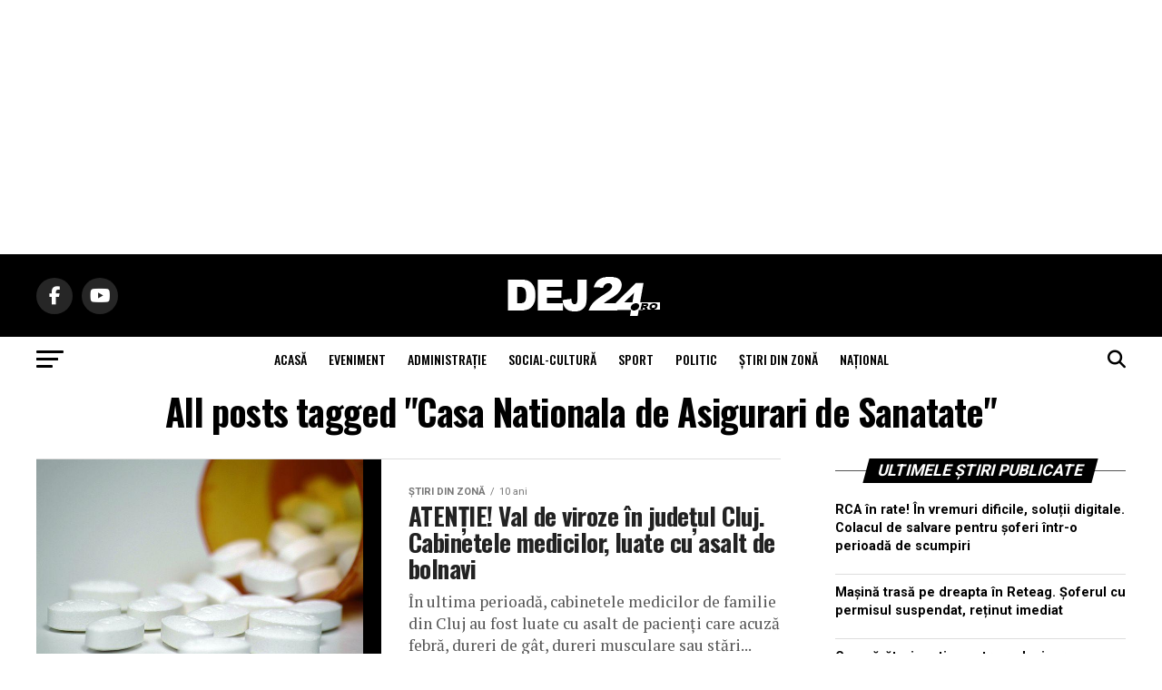

--- FILE ---
content_type: text/html; charset=utf-8
request_url: https://www.google.com/recaptcha/api2/aframe
body_size: 270
content:
<!DOCTYPE HTML><html><head><meta http-equiv="content-type" content="text/html; charset=UTF-8"></head><body><script nonce="OOXzTRJdl3km-SKEowZGPQ">/** Anti-fraud and anti-abuse applications only. See google.com/recaptcha */ try{var clients={'sodar':'https://pagead2.googlesyndication.com/pagead/sodar?'};window.addEventListener("message",function(a){try{if(a.source===window.parent){var b=JSON.parse(a.data);var c=clients[b['id']];if(c){var d=document.createElement('img');d.src=c+b['params']+'&rc='+(localStorage.getItem("rc::a")?sessionStorage.getItem("rc::b"):"");window.document.body.appendChild(d);sessionStorage.setItem("rc::e",parseInt(sessionStorage.getItem("rc::e")||0)+1);localStorage.setItem("rc::h",'1769096483802');}}}catch(b){}});window.parent.postMessage("_grecaptcha_ready", "*");}catch(b){}</script></body></html>

--- FILE ---
content_type: application/javascript; charset=utf-8
request_url: https://fundingchoicesmessages.google.com/f/AGSKWxWzy7tcO4N-23fWuTG6galAhq3IEHaRicTrIw_xMOBFlvrzWPr3EwaFRo0OXZB4SWnjiYPmvMSZZI4svJnYmHptYbkp72tGiQZMGM0JnPOGenGyxChuUd9d5iHrOnfoqUXMcV736NDSG6o9-fT633UUHuk5unw2FaTnKc9Cefm7USmirHTjDFheJxst/_/adcontroller.-ads-Feature-_platform_ads.-native-ad//webad?
body_size: -1288
content:
window['f8ded011-2f41-4212-8846-0b43240ffda4'] = true;

--- FILE ---
content_type: application/javascript
request_url: https://dej24.ro/wp-content/plugins/easy-fancybox/fancybox/1.3.28/jquery.fancybox.js?ver=1769096479
body_size: 7796
content:
/**
 * FancyBox - jQuery Plugin
 * Simple and fancy lightbox alternative
 *
 * Examples and documentation at: http://fancybox.net
 *
 * Copyright (c) 2008 - 2010 Janis Skarnelis
 * That said, it is hardly a one-person project. Many people have submitted bugs, code, and offered their advice freely. Their support is greatly appreciated.
 *
 * Version: 1.3.28 (2019/04/07)
 * Requires: jQuery v1.7+
 *
 * Dual licensed under the MIT and GPL licenses:
 *   http://www.opensource.org/licenses/mit-license.php
 *   http://www.gnu.org/licenses/gpl.html
 */

(function($) {
	var tmp, loading, overlay, wrap, outer, content, close, title, nav_left, nav_right, resize_timeout,
		selectedIndex = 0, selectedOpts = {}, selectedArray = [], currentIndex = 0, currentOpts = {}, currentArray = [],
		ajaxLoader = null, imgPreloader = new Image(),
		imgRegExp = /\.(jpg|gif|png|bmp|jpeg|webp)(.*)?$/i, swfRegExp = /[^\.]\.(swf)\s*$/i, svgRegExp = /[^\.]\.(svg)\s*$/i, pdfRegExp = /[^\.]\.(pdf)\s*$/i,
		loadingTimer, loadingFrame = 1,
		titleHeight = 0, titleStr = '', start_pos, final_pos, busy = false, fx = $.extend($('<div/>')[0], { prop: 0 }),
		isIE = /MSIE|Trident/.test(window.navigator.userAgent),	isIE6 = isIE && !window.XMLHttpRequest,
		isTouch = document.createTouch !== undefined;

	/*
		* Private methods
		*/

	_abort = function() {
		$.fancybox.hideActivity();

		imgPreloader.onerror = imgPreloader.onload = null;

		if (ajaxLoader) {
			ajaxLoader.abort();
		}

		tmp.empty();
	},

	_error = function(msg) {
		if (false === selectedOpts.onError(selectedArray, selectedIndex, selectedOpts)) {
			$.fancybox.hideActivity();
			busy = false;
			return;
		}

		if ( typeof msg === 'undefined' ) {
			msg = 'Please try again later.';
		}

		selectedOpts.titleShow = false;

		selectedOpts.width = 'auto';
		selectedOpts.height = 'auto';

		tmp.html( '<p id="fancybox-error">The requested content cannot be loaded.<br />' + msg + '</p>' );

		_process_inline();
	},

	_start = function() {
		var obj = selectedArray[ selectedIndex ],
			href,
			type,
			title,
			str,
			emb,
			ret;

		_abort();

		selectedOpts = $.extend({}, $.fn.fancybox.defaults, (typeof $(obj).data('fancybox') == 'undefined' ? selectedOpts : $(obj).data('fancybox')));

		if ( document.documentElement.clientWidth < selectedOpts.minViewportWidth ) {
			busy = false;
			return;
		}

		$(document).trigger('fancybox-start', [ selectedArray, selectedIndex, selectedOpts ] );

		ret = selectedOpts.onStart(selectedArray, selectedIndex, selectedOpts);

		if (ret === false) {
			busy = false;
			return;
		} else if (typeof ret == 'object') {
			selectedOpts = $.extend(selectedOpts, ret);
		}

		title = DOMPurify.sanitize(selectedOpts.title || (obj.nodeName ? $(obj).attr('title') : obj.title) || '');

		if (obj.nodeName && !selectedOpts.orig) {
			selectedOpts.orig = $(obj).find("img:first").length ? $(obj).find("img:first") : $(obj);
		}

		if (title === '' && selectedOpts.orig) {
			title = DOMPurify.sanitize(selectedOpts.orig.attr('title')) || (selectedOpts.titleFromAlt ? DOMPurify.sanitize(selectedOpts.orig.attr('alt')) : '');
		}

		href = selectedOpts.href || (obj.nodeName ? $(obj).attr('href') : obj.href) || null;

		if ((/^(?:javascript)/i).test(href) || href == '#') {
			href = null;
		}

		if (selectedOpts.type) {
			type = selectedOpts.type;

			if (!href) {
				href = selectedOpts.content;
			}

		} else if (selectedOpts.content) {
			type = 'html';

		} else if ( $(obj).hasClass('iframe') ) {
			type = 'iframe';

		} else if (href) {
			if (href.match(imgRegExp) || $(obj).hasClass("image")) {
				type = 'image';

			} else if (href.match(swfRegExp)) {
				type = 'swf';

			} else if (href.match(svgRegExp)) {
				type = 'svg';

			} else if (href.match(pdfRegExp)) {
				type = 'pdf';

			} else if (href.indexOf("#") === 0) {
				type = 'inline';

			} else {
				type = 'ajax';
			}
		}

		if (!type) {
			_error('No content type found.');
			return;
		}

		if ($(obj).hasClass('modal')) {
			selectedOpts.modal = true;
		}

		if (type == 'inline') {
			obj	= href.substr(href.indexOf("#"));
			type = $(obj).length > 0 ? 'inline' : 'ajax';
		}

		selectedOpts.type = type;
		selectedOpts.href = href;
		selectedOpts.title = title;

		if (selectedOpts.autoDimensions) {
			if (selectedOpts.type == 'html' || selectedOpts.type == 'inline' || selectedOpts.type == 'ajax') {
				selectedOpts.width = 'auto';
				selectedOpts.height = 'auto';
			} else {
				selectedOpts.autoDimensions = false;
			}
		}

		if (selectedOpts.modal) {
			selectedOpts.overlayShow = true;
			selectedOpts.hideOnOverlayClick = false;
			selectedOpts.hideOnContentClick = false;
			selectedOpts.enableEscapeButton = false;
			selectedOpts.showCloseButton = false;
		}

		selectedOpts.padding = parseInt(selectedOpts.padding, 10);
		selectedOpts.margin = parseInt(selectedOpts.margin, 10);

		tmp.css('padding', (selectedOpts.padding + selectedOpts.margin));

		$('.fancybox-inline-tmp').off('fancybox-cancel').on('fancybox-change', function() {
			$(this).replaceWith(content.children());
		});

		switch (type) {
			case 'html' :
				tmp.html( selectedOpts.content );
				_process_inline();
			break;

			case 'inline' :
				if ( $(obj).parent().is('#fancybox-content') === true) {
					busy = false;
					return;
				}

				$('<div class="fancybox-inline-tmp" />')
					.hide()
					.insertBefore( $(obj) )
					.on('fancybox-cleanup', function() {
						$(this).replaceWith(content.find(obj));
					}).on('fancybox-cancel', function() {
						$(this).replaceWith(tmp.find(obj));
					});

				$(obj).appendTo(tmp);

				_process_inline();
			break;

			case 'image':
				selectedOpts.keepRatio = true;

				busy = false;

				$.fancybox.showActivity();

				imgPreloader = new Image();

				imgPreloader.onerror = function() {
					_error('No image found.');
				};

				imgPreloader.onload = function() {
					busy = true;

					imgPreloader.onerror = imgPreloader.onload = null;

					_process_image();
				};

				imgPreloader.src = href;
			break;

			case 'swf':
				selectedOpts.scrolling = 'no';
				selectedOpts.keepRatio = true;

				str = '<object type="application/x-shockwave-flash" classid="clsid:D27CDB6E-AE6D-11cf-96B8-444553540000" width="' + selectedOpts.width + '" height="' + selectedOpts.height + '"><param name="movie" value="' + href + '"></param>';
				emb = '';

				$.each(selectedOpts.swf, function(name, val) {
					str += '<param name="' + name + '" value="' + val + '"></param>';
					emb += ' ' + name + '="' + val + '"';
				});

				str += '<embed src="' + href + '" type="application/x-shockwave-flash" width="' + selectedOpts.width + '" height="' + selectedOpts.height + '"' + emb + '></embed></object>';

				tmp.html(str);

				_process_inline();
			break;

			case 'svg':
				selectedOpts.scrolling = 'no';
				selectedOpts.keepRatio = true;

				str = '<object type="image/svg+xml" width="' + selectedOpts.width + '" height="' + selectedOpts.height + '" data="' + href + '"></object>';

				tmp.html(str);

				_process_inline();
			break;

			case 'pdf':
				selectedOpts.scrolling = 'no';
				selectedOpts.enableKeyboardNav = false;
				selectedOpts.showNavArrows = false;

				str = '<object type="application/pdf" width="100%" height="100%" data="' + href + '"><a href="' + href + '" style="display:block;position:absolute;top:48%;width:100%;text-align:center">' + $(obj).html() + '</a></object>';

				tmp.html(str);

				_process_inline();
			break;

			case 'ajax':
				busy = false;

				$.fancybox.showActivity();

				selectedOpts.ajax.win = selectedOpts.ajax.success;

				ajaxLoader = $.ajax($.extend({}, selectedOpts.ajax, {
					url	: href,
					data : selectedOpts.ajax.data || {},
					error : function(XMLHttpRequest, textStatus, errorThrown) {
						if ( XMLHttpRequest.status > 0 ) {
							_error(errorThrown);
						}
					},
					success : function(data, textStatus, XMLHttpRequest) {
						var o = typeof XMLHttpRequest == 'object' ? XMLHttpRequest : ajaxLoader;
						if (o.status == 200) {
							if ( typeof selectedOpts.ajax.win == 'function' ) {
								ret = selectedOpts.ajax.win(href, data, textStatus, XMLHttpRequest);

								if (ret === false) {
									$.fancybox.hideActivity();
									return;
								} else if (typeof ret == 'string' || typeof ret == 'object') {
									data = ret;
								}
							}

							if ( data.indexOf("<!DOCTYPE") > -1 || data.indexOf("<html") > -1 || data.indexOf("<body") > -1 ) {
								_error('Unexpected response.');
							} else {
								tmp.html( data );
								_process_inline();
							}
						}
					}
				}));
			break;

			case 'iframe':
				selectedOpts.enableKeyboardNav = false;
				selectedOpts.showNavArrows = false;

				$.fancybox.showActivity();

				_show();
			break;
		}
	},

	_process_inline = function() {
		var w = selectedOpts.width,
			h = selectedOpts.height,
			ww = $(window).width() == 0 ? window.innerWidth : $(window).width(),
			wh = $(window).height() == 0 ? window.innerHeight : $(window).height();

		if (w.toString().indexOf('%') > -1) {
			w = parseInt( (ww - (selectedOpts.margin * 2)) * parseFloat(w) / 100, 10) + 'px';
		} else {
			w = w == 'auto' ? 'auto' : w + 'px';
		}

		if (h.toString().indexOf('%') > -1) {
			h = parseInt( (wh - (selectedOpts.margin * 2)) * parseFloat(h) / 100, 10) + 'px';
		} else {
			h = h == 'auto' ? 'auto' : h + 'px';
		}

		tmp.wrapInner('<div style="width:' + w + ';height:' + h + ';overflow:' + (selectedOpts.scrolling == 'auto' ? 'auto' : (selectedOpts.scrolling == 'yes' ? 'scroll' : 'hidden')) + ';position:relative;"></div>');

		selectedOpts.width = Math.ceil( tmp.width() );
		selectedOpts.height = Math.ceil( tmp.height() );

		_show();
	},

	_process_image = function() {
		selectedOpts.width = imgPreloader.width;
		selectedOpts.height = imgPreloader.height;

		$("<img />").attr({
			'id' : 'fancybox-img',
			'src' : imgPreloader.src,
			'alt' : selectedOpts.title
		}).appendTo( tmp );

		_show();
	},

	_show = function() {
		var pos, equal;

		if (selectedOpts.type !== 'iframe') {
			$.fancybox.hideActivity();
		}

		if (wrap.is(":visible") && false === currentOpts.onCleanup(currentArray, currentIndex, currentOpts)) {
			$('.fancybox-inline-tmp').trigger('fancybox-cancel');

			busy = false;
			return;
		}

		busy = true;

		$(content.add( overlay )).off();

		$(window).off("orientationchange.fb resize.fb scroll.fb");
		$(document).off('keydown.fb');

		if (wrap.is(":visible") && currentOpts.titlePosition !== 'outside') {
			wrap.css('height', wrap.height());
		}

		currentArray = selectedArray;
		currentIndex = selectedIndex;
		currentOpts = selectedOpts;

		if (currentOpts.overlayShow) {
			overlay.css({
				'background-color' : currentOpts.overlayColor,
				'opacity' : currentOpts.overlayOpacity,
				'cursor' : currentOpts.hideOnOverlayClick ? 'pointer' : 'auto',
				'height' : $(document).height()
			});

			if (!overlay.is(':visible')) {
				if (isIE6) {
					$('select:not(#fancybox-tmp select)').filter(function() {
						return this.style.visibility !== 'hidden';
					}).css({'visibility' : 'hidden'}).one('fancybox-cleanup', function() {
						this.style.visibility = 'inherit';
					});
				}
				overlay.show();
			}
		} else {
			overlay.hide();
		}

		final_pos = _get_zoom_to();

		_process_title();

		if (wrap.is(":visible")) {
			$( close.add( nav_left ).add( nav_right ) ).hide();

			pos = wrap.position(),

			start_pos = {
				top	 : pos.top,
				left : pos.left,
				width : wrap.width(),
				height : wrap.height()
			};

			equal = (start_pos.width == final_pos.width && start_pos.height == final_pos.height);

			content.fadeTo(currentOpts.changeFade, 0.3, function() {
				var finish_resizing = function() {
					content.html( tmp.contents() ).fadeTo(currentOpts.changeFade, 1, _finish);
				};

				$('.fancybox-inline-tmp').trigger('fancybox-change');

				content
					.empty()
					.removeAttr('filter')
					.css({
						'border-width' : currentOpts.padding,
						'width'	: final_pos.width - currentOpts.padding * 2,
						'height' : currentOpts.autoDimensions ? 'auto' : final_pos.height - titleHeight - currentOpts.padding * 2
					});

				if (equal) {
					finish_resizing();
				} else {
					fx.prop = 0;

					$(fx).animate({prop: 1}, {
							duration : currentOpts.changeSpeed,
							easing : currentOpts.easingChange,
							step : _draw,
							complete : finish_resizing
					});
				}
			});

			return;
		}

		wrap.removeAttr("style");

		content.css('border-width', currentOpts.padding);

		if (currentOpts.transitionIn == 'elastic') {
			start_pos = _get_zoom_from();

			content.html( tmp.contents() );

			wrap.show();

			if (currentOpts.opacity) {
				final_pos.opacity = 0;
			}

			fx.prop = 0;

			$(fx).animate({prop: 1}, {
					duration : currentOpts.speedIn,
					easing : currentOpts.easingIn,
					step : _draw,
					complete : _finish
			});

			return;
		}

		if (currentOpts.titlePosition == 'inside' && titleHeight > 0) {
			title.show();
		}

		content
			.css({
				'width' : final_pos.width - currentOpts.padding * 2,
				'height' : currentOpts.autoDimensions ? 'auto' : final_pos.height - titleHeight - currentOpts.padding * 2
			})
			.html( tmp.contents() );

		wrap
			.css(final_pos)
			.fadeIn( currentOpts.transitionIn == 'none' ? 0 : currentOpts.speedIn, _finish );
	},

	_format_title = function(title) {
		if (title && title.length) {
			if (currentOpts.titlePosition == 'float') {
				return '<table id="fancybox-title-float-wrap" style="border-spacing:0;border-collapse:collapse"><tr><td id="fancybox-title-float-left"></td><td id="fancybox-title-float-main">' + title + '</td><td id="fancybox-title-float-right"></td></tr></table>';
			}

			return '<div id="fancybox-title-' + currentOpts.titlePosition + '">' + title + '</div>';
		}

		return false;
	},

	_process_title = function() {
		titleStr = currentOpts.title || '';
		titleHeight = 0;

		title
			.empty()
			.removeAttr('style')
			.removeClass();

		if (currentOpts.titleShow === false) {
			title.hide();
			return;
		}

		titleStr = $.isFunction(currentOpts.titleFormat) ? currentOpts.titleFormat(titleStr, currentArray, currentIndex, currentOpts) : _format_title(titleStr);

		if (!titleStr || titleStr === '') {
			title.hide();
			return;
		}

		title
			.addClass('fancybox-title-' + currentOpts.titlePosition)
			.html( titleStr )
			.appendTo( 'body' )
			.show();

		switch (currentOpts.titlePosition) {
			case 'inside':
				title
					.css({
						'width' : final_pos.width - (currentOpts.padding * 2),
						'marginLeft' : currentOpts.padding,
						'marginRight' : currentOpts.padding
					})
					.appendTo( outer );

				titleHeight = title.outerHeight(true);

				final_pos.height += titleHeight;
			break;

			case 'over':
				title
					.css({
						'marginLeft' : currentOpts.padding,
						'width'	: final_pos.width - (currentOpts.padding * 2),
						'bottom' : currentOpts.padding
					})
					.appendTo( outer );
			break;

			case 'float':
				title
					.css('left', parseInt( ( title.width() - final_pos.width ) / 2, 10 ) * -1 )
					.appendTo( wrap );
			break;

			default:
				title
					.css({
						'width' : final_pos.width - (currentOpts.padding * 2),
						'paddingLeft' : currentOpts.padding,
						'paddingRight' : currentOpts.padding
					})
					.appendTo( wrap );
			break;
		}

		title.hide();
	},

	_set_navigation = function() {
		if (currentOpts.enableEscapeButton || currentOpts.enableKeyboardNav) {
			$(document).on('keydown.fb', function(e) {
				if (e.keyCode == 27 && currentOpts.enableEscapeButton) {
					e.preventDefault();
					$.fancybox.close();
				} else if ((e.keyCode == 37 || e.keyCode == 39) && currentOpts.enableKeyboardNav && e.target.tagName !== 'INPUT' && e.target.tagName !== 'TEXTAREA' && e.target.tagName !== 'SELECT') {
					e.preventDefault();
					$.fancybox[ e.keyCode == 37 ? 'prev' : 'next']();
				} else if ((e.keyCode == 9) && currentOpts.enableKeyboardNav && e.target.tagName !== 'INPUT' && e.target.tagName !== 'TEXTAREA' && e.target.tagName !== 'SELECT') {
					e.preventDefault();
					$.fancybox[ e.shiftKey ? 'prev' : 'next']();
				}
			});
		}

		if (!currentOpts.showNavArrows) {
			nav_left.hide();
			nav_right.hide();
			return;
		}

		if ((currentOpts.cyclic && currentArray.length > 1) || currentIndex !== 0) {
			nav_left.show();
		}

		if ((currentOpts.cyclic && currentArray.length > 1) || currentIndex != (currentArray.length -1)) {
			nav_right.show();
		}
	},

	_finish = function () {
		if (isIE) {
			content.css('filter', 0);
			wrap.css('filter', 0);
		}

		if (currentOpts.autoDimensions) {
			content.css('height','auto');
		}

		wrap.css('height', 'auto');

		if (titleStr && titleStr.length) {
			title.show();
		}

		if (currentOpts.showCloseButton) {
			close.show();
		}

		_set_navigation();

		if (currentOpts.hideOnContentClick)	{
			content.on('click', $.fancybox.close);
		}

		if (currentOpts.hideOnOverlayClick)	{
			overlay.on('click', $.fancybox.close);
		}

		if (currentOpts.autoResize) {
			$(window).on("resize.fb", $.fancybox.resize);
		}

		if (currentOpts.centerOnScroll && !isTouch) {
			$(window).on("scroll.fb", $.fancybox.center);
		}

		if ($.fn.mousewheel) {
			wrap.on('mousewheel.fb', function(e, delta) {
				if (busy) {
					e.preventDefault();
				} else if ( currentOpts.type == 'image' && ( $(e.target).outerHeight() == 0 || $(e.target).prop('scrollHeight') === $(e.target).outerHeight() ) ) {
					e.preventDefault();
					$.fancybox[ delta > 0 ? 'prev' : 'next' ]();
				}
			});
		}

		if (currentOpts.type == 'iframe') {
			$('<iframe id="fancybox-frame" name="fancybox-frame' + new Date().getTime() + '"' + (navigator.userAgent.match(/msie [6]/i) ? ' allowtransparency="true""' : '')
				+ ' style="border:0;margin:0;overflow:' + (currentOpts.scrolling == 'auto' ? 'auto' : (currentOpts.scrolling == 'yes' ? 'scroll' : 'hidden')) + '" src="'
				+ currentOpts.href + '"' + (false === currentOpts.allowfullscreen ? '' : ' allowfullscreen') + ' allow="autoplay; encrypted-media" tabindex="999"></iframe>')
				.appendTo(content).on('load',function() {
				$.fancybox.hideActivity();
			}).focus();
		}

		wrap.show();

		busy = false;

		$.fancybox.center();

		$(document).trigger('fancybox-complete', [ currentArray, currentIndex, currentOpts ] );

		currentOpts.onComplete(currentArray, currentIndex, currentOpts);

		if (currentArray.length > 1) {
			_preload_next();
			_preload_prev();
		}
	},

	_preload_next = function() {
		var pos = typeof arguments[0] == 'number' ? arguments[0] : currentIndex + 1;

		if ( pos >= currentArray.length ) {
			if (currentOpts.cyclic) {
				pos = 0;
			} else {
				return;
			}
		}

		if ( pos == currentIndex ) {
			currentOpts.enableKeyboardNav = false;
			wrap.off('mousewheel.fb');
			nav_right.hide();
			return;
		}

		if ( _preload_image( pos ) ) {
			return;
		} else {
			_preload_next( pos + 1 );
		}
	},

	_preload_prev = function() {
		var pos = typeof arguments[0] == 'number' ? arguments[0] : currentIndex - 1;

		if ( pos < 0 ) {
			if (currentOpts.cyclic) {
				pos = currentArray.length - 1;
			} else {
				return;
			}
		}

		if ( pos == currentIndex ) {
			currentOpts.enableKeyboardNav = false;
			wrap.off('mousewheel.fb');
			nav_left.hide();
			return;
		}

		if ( _preload_image( pos ) ) {
			return;
		} else {
			_preload_prev( pos - 1 );
		}
	},

	_preload_image = function(pos) {
		var objNext, obj = currentArray[ pos ];

		if ( typeof obj !== 'undefined' && typeof obj.href !== 'undefined' &&  obj.href !== currentOpts.href && (obj.href.match(imgRegExp) || $(obj).hasClass("image")) ) {
			objNext = new Image();
			objNext.src = obj.href;
			return true;
		} else {
			return false;
		}
	},

	_draw = function(pos) {
		var dim = {
			width : parseInt(start_pos.width + (final_pos.width - start_pos.width) * pos, 10),
			height : parseInt(start_pos.height + (final_pos.height - start_pos.height) * pos, 10),

			top : parseInt(start_pos.top + (final_pos.top - start_pos.top) * pos, 10),
			left : parseInt(start_pos.left + (final_pos.left - start_pos.left) * pos, 10)
		};

		if (typeof final_pos.opacity !== 'undefined') {
			dim.opacity = pos < 0.5 ? 0.5 : pos;
		}

		wrap.css(dim);

		content.css({
			'width' : dim.width - currentOpts.padding * 2,
			'height' : dim.height - (titleHeight * pos) - currentOpts.padding * 2
		});
	},

	_get_viewport = function() {
		var w = !isTouch && window.innerWidth && document.documentElement.clientWidth ?
				Math.min(window.innerWidth, document.documentElement.clientWidth) :
				window.innerWidth || document.documentElement.clientWidth || document.getElementsByTagName('body')[0].clientWidth,
			h = !isTouch && window.innerHeight && document.documentElement.clientHeight ?
				Math.min(window.innerHeight, document.documentElement.clientHeight) :
				window.innerHeight || document.documentElement.clientHeight || document.getElementsByTagName('body')[0].clientHeight,
			margin;

		margin = arguments[0] === true ? 0 : currentOpts.margin;

		return [
			w - (margin * 2),
			h - (margin * 2),
			$(document).scrollLeft() + margin,
			$(document).scrollTop() + margin
		];
	},

	_get_zoom_to = function () {
		var view = _get_viewport(),
			to = {},
			double_padding = currentOpts.padding * 2,
			ratio;

		if (currentOpts.width.toString().indexOf('%') > -1) {
			to.width = parseInt((view[0] * parseFloat(currentOpts.width)) / 100, 10);
		} else {
			to.width = currentOpts.width + double_padding;
		}

		if (currentOpts.height.toString().indexOf('%') > -1) {
			to.height = parseInt((view[1] * parseFloat(currentOpts.height)) / 100, 10);
		} else {
			to.height = currentOpts.height + double_padding;
		}

		if (currentOpts.autoScale && (to.width > view[0] || to.height > view[1])) {
			if (currentOpts.keepRatio) {
				ratio = currentOpts.width / currentOpts.height;

				if ((to.width ) > view[0]) {
					to.width = view[0];
					to.height = parseInt(((to.width - double_padding) / ratio) + double_padding, 10);
				}

				if ((to.height) > view[1]) {
					to.height = view[1];
					to.width = parseInt(((to.height - double_padding) * ratio) + double_padding, 10);
				}
			} else {
				to.width = Math.min(to.width, view[0]);
				to.height = Math.min(to.height, view[1]);
			}
		}

		to.top = parseInt(Math.max(view[3] - 20, view[3] + ((view[1] - to.height - 40) * 0.5)), 10);
		to.left = parseInt(Math.max(view[2] - 20, view[2] + ((view[0] - to.width - 40) * 0.5)), 10);

		return to;
	},

	_get_obj_pos = function(obj) {
		var pos = obj.offset();

		pos.top += parseInt( obj.css('paddingTop'), 10 ) || 0;
		pos.left += parseInt( obj.css('paddingLeft'), 10 ) || 0;

		pos.top += parseInt( obj.css('border-top-width'), 10 ) || 0;
		pos.left += parseInt( obj.css('border-left-width'), 10 ) || 0;

		pos.width = obj.width();
		pos.height = obj.height();

		return pos;
	},

	_get_zoom_from = function() {
		var orig = selectedOpts.orig ? $(selectedOpts.orig) : false,
			from = {},
			pos,
			view;

		if (orig && orig.length) {
			pos = _get_obj_pos(orig);

			from = {
				width : pos.width + (currentOpts.padding * 2),
				height : pos.height + (currentOpts.padding * 2),
				top : pos.top - currentOpts.padding - 20,
				left : pos.left - currentOpts.padding - 20
			};

		} else {
			view = _get_viewport();

			from = {
				width : currentOpts.padding * 2,
				height : currentOpts.padding * 2,
				top : parseInt((view[3] + view[1]) * 0.5, 10),
				left : parseInt((view[2] + view[0]) * 0.5, 10)
			};
		}

		return from;
	},

	_animate_loading = function() {
		if (!loading.is(':visible')){
			clearInterval(loadingTimer);
			return;
		}

		$('div', loading).css('top', (loadingFrame * - 40 ) + 'px');

		loadingFrame = (loadingFrame + 1) % 12;
	};

	/*
	 * Public methods
	 */

	$.fn.fancybox = function(options) {
		if (!$(this).length) {
			return this;
		}

		$(this)
			.data('fancybox', $.extend({}, options, ($.metadata ? $(this).metadata() : {})))
			.off('click.fb')
			.on('click.fb', function(e) {
				e.preventDefault();

				if (busy) {
					return;
				}

				busy = true;

				$(this).blur();

				selectedArray = [];
				selectedIndex = 0;

				var rel = $(this).attr('rel') || '';

				if (rel == '' || rel.replace(/alternate|external|help|license|nofollow|noreferrer|noopener|\s+/gi,'') == '') {
					selectedArray.push(this);
				} else {
					selectedArray = $('a[rel="' + rel + '"], area[rel="' + rel + '"]');
					selectedIndex = selectedArray.index( this );
				}

				_start();

				return false;
			});

		return this;
	};

	$.fancybox = function(obj) {
		var opts;

		if (busy) {
			return;
		}

		busy = true;
		opts = typeof arguments[1] !== 'undefined' ? arguments[1] : {};

		selectedArray = [];
		selectedIndex = parseInt(opts.index, 10) || 0;

		if ( $.isArray(obj) ) {
			for (var i = 0, j = obj.length; i < j; i++) {
				if (typeof obj[i] == 'object') {
					$(obj[i]).data('fancybox', $.extend({}, opts, obj[i]));
				} else {
					obj[i] = $({}).data('fancybox', $.extend({content : obj[i]}, opts));
				}
			}

			selectedArray = jQuery.merge(selectedArray, obj);

		} else {
			if ( typeof obj == 'object' ) {
				$(obj).data('fancybox', $.extend({}, opts, obj));
			} else {
				obj = $({}).data('fancybox', $.extend({content : obj}, opts));
			}

			selectedArray.push(obj);
		}

		if (selectedIndex > selectedArray.length || selectedIndex < 0) {
			selectedIndex = 0;
		}

		_start();
	};

	$.fancybox.showActivity = function() {
		clearInterval(loadingTimer);

		loading.show();
		loadingTimer = setInterval( _animate_loading, 66 );
	};

	$.fancybox.hideActivity = function() {
		loading.hide();
	};

	$.fancybox.next = function() {
		var obj, pos = typeof arguments[0] == 'number' ? arguments[0] : currentIndex + 1;

		if (pos >= currentArray.length) {
			if (currentOpts.cyclic) {
				pos = 0;
			} else {
				return;
			}
		}

		obj = currentArray[pos];

		if ( pos != currentIndex && typeof obj !== 'undefined' && typeof obj.href !== 'undefined' && obj.href === currentOpts.href ) {
			$.fancybox.next( pos + 1 );
		} else {
			$.fancybox.pos( pos );
		}

		return;
	};

	$.fancybox.prev = function() {
		var obj, pos = typeof arguments[0] == 'number' ? arguments[0] : currentIndex - 1;

		if (pos < 0) {
			if (currentOpts.cyclic) {
				pos = currentArray.length - 1;
			} else {
				return;
			}
		}

		obj = currentArray[pos];

		if ( pos != currentIndex && typeof obj !== 'undefined' && typeof obj.href !== 'undefined' && obj.href === currentOpts.href ) {
			$.fancybox.prev( pos - 1 );
		} else {
			$.fancybox.pos( pos );
		}

		return;
	};

	$.fancybox.pos = function(pos) {
		if (busy) {
			return;
		}

		pos = parseInt(pos);

		selectedArray = currentArray;

		if (pos > -1 && pos < currentArray.length) {
			selectedIndex = pos;
			_start();
		}

		return;
	};

	$.fancybox.cancel = function() {
		if (busy) {
			return;
		}

		busy = true;

		$('.fancybox-inline-tmp').trigger('fancybox-cancel');

		_abort();

		selectedOpts.onCancel(selectedArray, selectedIndex, selectedOpts);

		busy = false;
	};

	// Note: within an iframe use - parent.$.fancybox.close();
	$.fancybox.close = function() {
		if (busy || wrap.is(':hidden')) {
			return;
		}

		busy = true;

		if (currentOpts && false === currentOpts.onCleanup(currentArray, currentIndex, currentOpts)) {
			busy = false;
			return;
		}

		_abort();

		$(close.add( nav_left ).add( nav_right )).hide();

		$(content.add( overlay )).off();

		$(window).off("orientationchange.fb resize.fb scroll.fb mousewheel.fb");
		$(document).off('keydown.fb');

		// This helps IE
		if (isIE) {
			content.find('iframe#fancybox-frame').attr('src', isIE6 && /^https/i.test(window.location.href || '') ? 'javascript:void(false)' : '//about:blank');
		}

		if (currentOpts.titlePosition !== 'inside') {
			title.empty();
		}

		wrap.stop();

		function _cleanup() {
			overlay.fadeOut('fast');

			title.empty().hide();
			wrap.hide();

			$('.fancybox-inline-tmp').trigger('fancybox-cleanup');

			content.empty();

			$(document).trigger('fancybox-closed', [ currentArray, currentIndex, currentOpts ] );

			currentOpts.onClosed(currentArray, currentIndex, currentOpts);

			currentArray = selectedOpts	= [];
			currentIndex = selectedIndex = 0;
			currentOpts = selectedOpts	= {};

			busy = false;
		}

		if (currentOpts.transitionOut == 'elastic') {
			start_pos = _get_zoom_from();

			var pos = wrap.position();

			final_pos = {
				top : pos.top ,
				left : pos.left,
				width :	wrap.width(),
				height : wrap.height()
			};

			if (currentOpts.opacity) {
				final_pos.opacity = 1;
			}

			title.empty().hide();

			fx.prop = 1;

			$(fx).animate({ prop: 0 }, {
				 duration : currentOpts.speedOut,
				 easing : currentOpts.easingOut,
				 step : _draw,
				 complete : _cleanup
			});

		} else {
			wrap.fadeOut( currentOpts.transitionOut == 'none' ? 0 : currentOpts.speedOut, _cleanup);
		}
	};

	$.fancybox.resize = function() {
		var pos;

		clearTimeout( resize_timeout );

		resize_timeout = setTimeout( function() {
			var finish_resizing = function() {
				if (selectedOpts.autoDimensions) {
					content.css('height','auto');
				}

				wrap.css('height', 'auto');

				if (titleStr && titleStr.length) {
					title.show();
				}

				busy = false;

				$.fancybox.center(true);
			};

			if (overlay.is(':visible')) {
				overlay.css('height', $(document).height());
			}

			pos = wrap.position(),

			start_pos = {
				top	 : pos.top,
				left : pos.left,
				width : wrap.width(),
				height : wrap.height()
			};

			final_pos = _get_zoom_to();

			busy = true;

			_process_title();

			fx.prop = 0;

			$(fx).animate({prop: 1}, {
				duration : currentOpts.changeSpeed,
				easing : currentOpts.easingChange,
				step : _draw,
				complete : finish_resizing
			});
		}, 500 );
	};

	$.fancybox.center = function() {
		var view, align;

		if (busy) {
			return;
		}

		align = arguments[0] === true ? 1 : 0;
		view = _get_viewport(true);

		if (!align && ((wrap.width() + 40) > view[0] || (wrap.height() + 40) > view[1])) {
			return;
		}

		wrap
			.stop()
			.animate({
				'top' : parseInt(Math.max(view[3] - 20, view[3] + ((view[1] - content.height() - 40) * 0.5) - currentOpts.padding)),
				'left' : parseInt(Math.max(view[2] - 20, view[2] + ((view[0] - content.width() - 40) * 0.5) - currentOpts.padding))
			}, typeof arguments[0] == 'number' ? arguments[0] : 300);
	};

	$.fancybox.init = function() {
		if ($("#fancybox-wrap").length) {
			return;
		}

		$('body').append(
			tmp	= $('<div id="fancybox-tmp"></div>'),
			loading	= $('<div id="fancybox-loading"><div></div></div>'),
			overlay	= $('<div id="fancybox-overlay"></div>'),
			wrap = $('<div id="fancybox-wrap"></div>')
		);

		outer = $('<div id="fancybox-outer"></div>')
			.append('<div class="fancybox-bg" id="fancybox-bg-n"></div><div class="fancybox-bg" id="fancybox-bg-ne"></div><div class="fancybox-bg" id="fancybox-bg-e"></div><div class="fancybox-bg" id="fancybox-bg-se"></div><div class="fancybox-bg" id="fancybox-bg-s"></div><div class="fancybox-bg" id="fancybox-bg-sw"></div><div class="fancybox-bg" id="fancybox-bg-w"></div><div class="fancybox-bg" id="fancybox-bg-nw"></div>')
			.appendTo( wrap );

		outer.append(
			content = $('<div id="fancybox-content"></div>'),
			close = $(`<a id="fancybox-close" title="${(window.efb_i18n && window.efb_i18n.close) || 'Close'}" class="fancy-ico" href="javascript:;"></a>`),
			title = $('<div id="fancybox-title"></div>'),

			nav_left = $(`<a id="fancybox-left" title="${(window.efb_i18n && window.efb_i18n.prev) || 'Previous'}" href="javascript:;"><span class="fancy-ico" id="fancybox-left-ico"></span></a>`),
			nav_right = $(`<a id="fancybox-right" title="${(window.efb_i18n && window.efb_i18n.next) || 'Next'}" href="javascript:;"><span class="fancy-ico" id="fancybox-right-ico"></span></a>`)
		);

		close.on('click',$.fancybox.close);
		loading.on('click',$.fancybox.cancel);

		nav_left.on('click',function(e) {
			e.preventDefault();
			$.fancybox.prev();
		});

		nav_right.on('click',function(e) {
			e.preventDefault();
			$.fancybox.next();
		});

		if (isIE) {
			wrap.addClass('fancybox-ie');
		}

		if (isIE6) {
			loading.addClass('fancybox-ie6');
			wrap.addClass('fancybox-ie6');

			$('<iframe id="fancybox-hide-sel-frame" src="' + (/^https/i.test(window.location.href || '') ? 'javascript:void(false)' : 'about:blank' ) + '" style="overflow:hidden;border:0" tabindex="-1"></iframe>').prependTo(outer);
		}
	};

	$.fn.fancybox.defaults = {
		padding : 10,
		margin : 40,
		opacity : false,
		modal : false,
		cyclic : false,
		allowfullscreen : false,
		scrolling : 'auto',	// 'auto', 'yes' or 'no'

		width : 560,
		height : 340,

		autoScale : true,
		autoDimensions : true,
		centerOnScroll : false,
		autoResize : true,
		keepRatio : false,
		minViewportWidth : 0,

		ajax : {},
		swf : { wmode: 'opaque' },
		svg : { wmode: 'opaque' },

		hideOnOverlayClick : true,
		hideOnContentClick : false,

		overlayShow : true,
		overlayOpacity : 0.7,
		overlayColor : '#777',

		titleShow : true,
		titlePosition : 'float', // 'float', 'outside', 'inside' or 'over'
		titleFormat : null,
		titleFromAlt : true,

		transitionIn : 'fade', // 'elastic', 'fade' or 'none'
		transitionOut : 'fade', // 'elastic', 'fade' or 'none'

		speedIn : 300,
		speedOut : 300,

		changeSpeed : 300,
		changeFade : 'fast',

		easingIn : 'swing',
		easingOut : 'swing',

		showCloseButton	 : true,
		showNavArrows : true,
		enableEscapeButton : true,
		enableKeyboardNav : true,

		onStart : function(){},
		onCancel : function(){},
		onComplete : function(){},
		onCleanup : function(){},
		onClosed : function(){},
		onError : function(){}
	};

	$(document).ready(function() {
		$.fancybox.init();
	});

})(jQuery);
